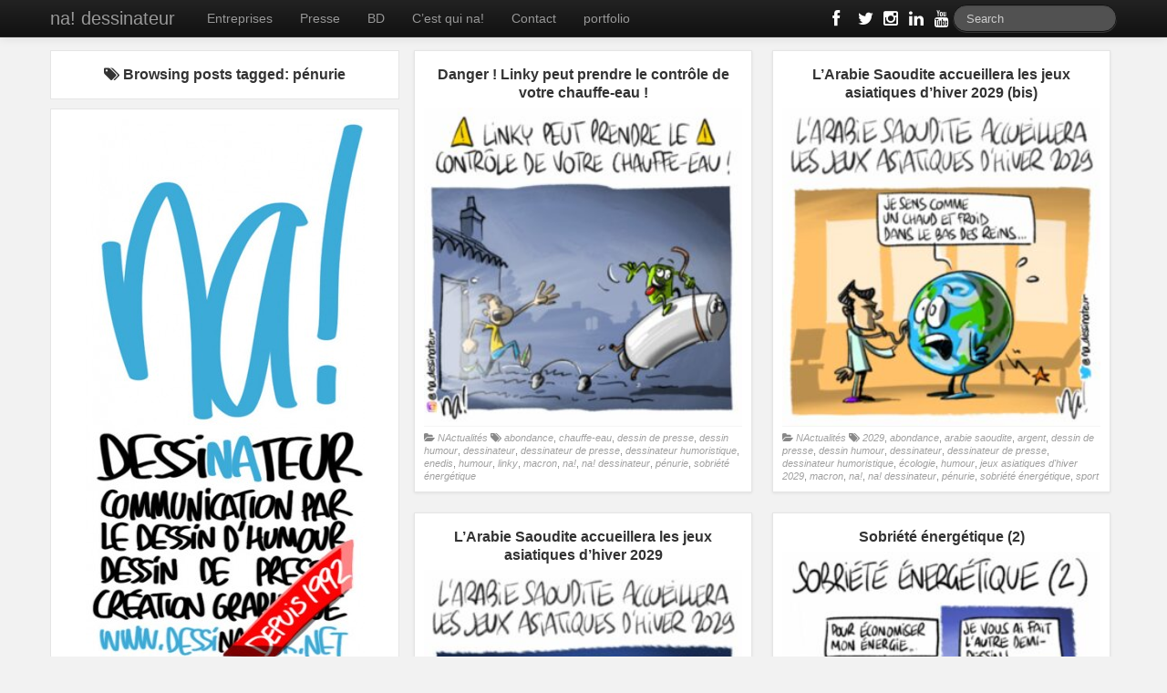

--- FILE ---
content_type: text/html; charset=UTF-8
request_url: https://www.dessinateur.biz/blog/tag/penurie/
body_size: 8114
content:
<!DOCTYPE html>

<!--[if IE 6]><html id="ie6" lang="fr-FR"><![endif]-->

<!--[if IE 7]><html id="ie7" lang="fr-FR"><![endif]-->

<!--[if IE 8]><html id="ie8" lang="fr-FR"><![endif]-->

<!--[if !(IE 6) | !(IE 7) | !(IE 8)  ]><!-->

<html lang="fr-FR">

<!--<![endif]-->

    <head>

	<meta charset="UTF-8" />

	<meta name="viewport" content="width=device-width, initial-scale=1.0">



	



	<link rel="profile" href="http://gmpg.org/xfn/11" />

	<link rel="shortcut icon" href="http://www.dessinateur.biz/blog/wp-content/uploads/2013/11/favicon.png" />

	
	<link rel="pingback" href="https://www.dessinateur.biz/blog/xmlrpc.php" />

	<meta name='robots' content='noindex, follow' />

	<!-- This site is optimized with the Yoast SEO plugin v19.3 - https://yoast.com/wordpress/plugins/seo/ -->
	<title>pénurie Archives - na! dessinateur</title>
	<meta name="description" content="na! dessinateur, communication par le dessin humoristique, dessin de presse, dessin en direct live pour vos séminaires ou conventions, création graphique" />
	<meta property="og:locale" content="fr_FR" />
	<meta property="og:type" content="article" />
	<meta property="og:title" content="pénurie Archives - na! dessinateur" />
	<meta property="og:description" content="na! dessinateur, communication par le dessin humoristique, dessin de presse, dessin en direct live pour vos séminaires ou conventions, création graphique" />
	<meta property="og:url" content="https://www.dessinateur.biz/blog/tag/penurie/" />
	<meta property="og:site_name" content="na! dessinateur" />
	<meta name="twitter:card" content="summary" />
	<meta name="twitter:site" content="@na_dessinateur" />
	<script type="application/ld+json" class="yoast-schema-graph">{"@context":"https://schema.org","@graph":[{"@type":"WebSite","@id":"https://www.dessinateur.biz/blog/#website","url":"https://www.dessinateur.biz/blog/","name":"na! dessinateur","description":"Dessinateur de presse, dessinateur humoristique, dessinateur en direct, communication par le dessin d&#039;humour","potentialAction":[{"@type":"SearchAction","target":{"@type":"EntryPoint","urlTemplate":"https://www.dessinateur.biz/blog/?s={search_term_string}"},"query-input":"required name=search_term_string"}],"inLanguage":"fr-FR"},{"@type":"CollectionPage","@id":"https://www.dessinateur.biz/blog/tag/penurie/","url":"https://www.dessinateur.biz/blog/tag/penurie/","name":"pénurie Archives - na! dessinateur","isPartOf":{"@id":"https://www.dessinateur.biz/blog/#website"},"description":"na! dessinateur, communication par le dessin humoristique, dessin de presse, dessin en direct live pour vos séminaires ou conventions, création graphique","breadcrumb":{"@id":"https://www.dessinateur.biz/blog/tag/penurie/#breadcrumb"},"inLanguage":"fr-FR","potentialAction":[{"@type":"ReadAction","target":["https://www.dessinateur.biz/blog/tag/penurie/"]}]},{"@type":"BreadcrumbList","@id":"https://www.dessinateur.biz/blog/tag/penurie/#breadcrumb","itemListElement":[{"@type":"ListItem","position":1,"name":"Accueil","item":"https://www.dessinateur.biz/blog/"},{"@type":"ListItem","position":2,"name":"pénurie"}]}]}</script>
	<!-- / Yoast SEO plugin. -->


<link rel='dns-prefetch' href='//cdn.jsdelivr.net' />
<link rel='dns-prefetch' href='//maxcdn.bootstrapcdn.com' />
<link rel='dns-prefetch' href='//s.w.org' />
<link rel="alternate" type="application/rss+xml" title="na! dessinateur &raquo; Flux" href="https://www.dessinateur.biz/blog/feed/" />
<link rel="alternate" type="application/rss+xml" title="na! dessinateur &raquo; Flux des commentaires" href="https://www.dessinateur.biz/blog/comments/feed/" />
<link rel="alternate" type="application/rss+xml" title="na! dessinateur &raquo; Flux de l’étiquette pénurie" href="https://www.dessinateur.biz/blog/tag/penurie/feed/" />
<script type="text/javascript">
window._wpemojiSettings = {"baseUrl":"https:\/\/s.w.org\/images\/core\/emoji\/14.0.0\/72x72\/","ext":".png","svgUrl":"https:\/\/s.w.org\/images\/core\/emoji\/14.0.0\/svg\/","svgExt":".svg","source":{"concatemoji":"https:\/\/www.dessinateur.biz\/blog\/wp-includes\/js\/wp-emoji-release.min.js?ver=6.0.11"}};
/*! This file is auto-generated */
!function(e,a,t){var n,r,o,i=a.createElement("canvas"),p=i.getContext&&i.getContext("2d");function s(e,t){var a=String.fromCharCode,e=(p.clearRect(0,0,i.width,i.height),p.fillText(a.apply(this,e),0,0),i.toDataURL());return p.clearRect(0,0,i.width,i.height),p.fillText(a.apply(this,t),0,0),e===i.toDataURL()}function c(e){var t=a.createElement("script");t.src=e,t.defer=t.type="text/javascript",a.getElementsByTagName("head")[0].appendChild(t)}for(o=Array("flag","emoji"),t.supports={everything:!0,everythingExceptFlag:!0},r=0;r<o.length;r++)t.supports[o[r]]=function(e){if(!p||!p.fillText)return!1;switch(p.textBaseline="top",p.font="600 32px Arial",e){case"flag":return s([127987,65039,8205,9895,65039],[127987,65039,8203,9895,65039])?!1:!s([55356,56826,55356,56819],[55356,56826,8203,55356,56819])&&!s([55356,57332,56128,56423,56128,56418,56128,56421,56128,56430,56128,56423,56128,56447],[55356,57332,8203,56128,56423,8203,56128,56418,8203,56128,56421,8203,56128,56430,8203,56128,56423,8203,56128,56447]);case"emoji":return!s([129777,127995,8205,129778,127999],[129777,127995,8203,129778,127999])}return!1}(o[r]),t.supports.everything=t.supports.everything&&t.supports[o[r]],"flag"!==o[r]&&(t.supports.everythingExceptFlag=t.supports.everythingExceptFlag&&t.supports[o[r]]);t.supports.everythingExceptFlag=t.supports.everythingExceptFlag&&!t.supports.flag,t.DOMReady=!1,t.readyCallback=function(){t.DOMReady=!0},t.supports.everything||(n=function(){t.readyCallback()},a.addEventListener?(a.addEventListener("DOMContentLoaded",n,!1),e.addEventListener("load",n,!1)):(e.attachEvent("onload",n),a.attachEvent("onreadystatechange",function(){"complete"===a.readyState&&t.readyCallback()})),(e=t.source||{}).concatemoji?c(e.concatemoji):e.wpemoji&&e.twemoji&&(c(e.twemoji),c(e.wpemoji)))}(window,document,window._wpemojiSettings);
</script>
<style type="text/css">
img.wp-smiley,
img.emoji {
	display: inline !important;
	border: none !important;
	box-shadow: none !important;
	height: 1em !important;
	width: 1em !important;
	margin: 0 0.07em !important;
	vertical-align: -0.1em !important;
	background: none !important;
	padding: 0 !important;
}
</style>
	<link rel='stylesheet' id='wp-block-library-css'  href='https://www.dessinateur.biz/blog/wp-includes/css/dist/block-library/style.min.css?ver=6.0.11' type='text/css' media='all' />
<style id='global-styles-inline-css' type='text/css'>
body{--wp--preset--color--black: #000000;--wp--preset--color--cyan-bluish-gray: #abb8c3;--wp--preset--color--white: #ffffff;--wp--preset--color--pale-pink: #f78da7;--wp--preset--color--vivid-red: #cf2e2e;--wp--preset--color--luminous-vivid-orange: #ff6900;--wp--preset--color--luminous-vivid-amber: #fcb900;--wp--preset--color--light-green-cyan: #7bdcb5;--wp--preset--color--vivid-green-cyan: #00d084;--wp--preset--color--pale-cyan-blue: #8ed1fc;--wp--preset--color--vivid-cyan-blue: #0693e3;--wp--preset--color--vivid-purple: #9b51e0;--wp--preset--gradient--vivid-cyan-blue-to-vivid-purple: linear-gradient(135deg,rgba(6,147,227,1) 0%,rgb(155,81,224) 100%);--wp--preset--gradient--light-green-cyan-to-vivid-green-cyan: linear-gradient(135deg,rgb(122,220,180) 0%,rgb(0,208,130) 100%);--wp--preset--gradient--luminous-vivid-amber-to-luminous-vivid-orange: linear-gradient(135deg,rgba(252,185,0,1) 0%,rgba(255,105,0,1) 100%);--wp--preset--gradient--luminous-vivid-orange-to-vivid-red: linear-gradient(135deg,rgba(255,105,0,1) 0%,rgb(207,46,46) 100%);--wp--preset--gradient--very-light-gray-to-cyan-bluish-gray: linear-gradient(135deg,rgb(238,238,238) 0%,rgb(169,184,195) 100%);--wp--preset--gradient--cool-to-warm-spectrum: linear-gradient(135deg,rgb(74,234,220) 0%,rgb(151,120,209) 20%,rgb(207,42,186) 40%,rgb(238,44,130) 60%,rgb(251,105,98) 80%,rgb(254,248,76) 100%);--wp--preset--gradient--blush-light-purple: linear-gradient(135deg,rgb(255,206,236) 0%,rgb(152,150,240) 100%);--wp--preset--gradient--blush-bordeaux: linear-gradient(135deg,rgb(254,205,165) 0%,rgb(254,45,45) 50%,rgb(107,0,62) 100%);--wp--preset--gradient--luminous-dusk: linear-gradient(135deg,rgb(255,203,112) 0%,rgb(199,81,192) 50%,rgb(65,88,208) 100%);--wp--preset--gradient--pale-ocean: linear-gradient(135deg,rgb(255,245,203) 0%,rgb(182,227,212) 50%,rgb(51,167,181) 100%);--wp--preset--gradient--electric-grass: linear-gradient(135deg,rgb(202,248,128) 0%,rgb(113,206,126) 100%);--wp--preset--gradient--midnight: linear-gradient(135deg,rgb(2,3,129) 0%,rgb(40,116,252) 100%);--wp--preset--duotone--dark-grayscale: url('#wp-duotone-dark-grayscale');--wp--preset--duotone--grayscale: url('#wp-duotone-grayscale');--wp--preset--duotone--purple-yellow: url('#wp-duotone-purple-yellow');--wp--preset--duotone--blue-red: url('#wp-duotone-blue-red');--wp--preset--duotone--midnight: url('#wp-duotone-midnight');--wp--preset--duotone--magenta-yellow: url('#wp-duotone-magenta-yellow');--wp--preset--duotone--purple-green: url('#wp-duotone-purple-green');--wp--preset--duotone--blue-orange: url('#wp-duotone-blue-orange');--wp--preset--font-size--small: 13px;--wp--preset--font-size--medium: 20px;--wp--preset--font-size--large: 36px;--wp--preset--font-size--x-large: 42px;}.has-black-color{color: var(--wp--preset--color--black) !important;}.has-cyan-bluish-gray-color{color: var(--wp--preset--color--cyan-bluish-gray) !important;}.has-white-color{color: var(--wp--preset--color--white) !important;}.has-pale-pink-color{color: var(--wp--preset--color--pale-pink) !important;}.has-vivid-red-color{color: var(--wp--preset--color--vivid-red) !important;}.has-luminous-vivid-orange-color{color: var(--wp--preset--color--luminous-vivid-orange) !important;}.has-luminous-vivid-amber-color{color: var(--wp--preset--color--luminous-vivid-amber) !important;}.has-light-green-cyan-color{color: var(--wp--preset--color--light-green-cyan) !important;}.has-vivid-green-cyan-color{color: var(--wp--preset--color--vivid-green-cyan) !important;}.has-pale-cyan-blue-color{color: var(--wp--preset--color--pale-cyan-blue) !important;}.has-vivid-cyan-blue-color{color: var(--wp--preset--color--vivid-cyan-blue) !important;}.has-vivid-purple-color{color: var(--wp--preset--color--vivid-purple) !important;}.has-black-background-color{background-color: var(--wp--preset--color--black) !important;}.has-cyan-bluish-gray-background-color{background-color: var(--wp--preset--color--cyan-bluish-gray) !important;}.has-white-background-color{background-color: var(--wp--preset--color--white) !important;}.has-pale-pink-background-color{background-color: var(--wp--preset--color--pale-pink) !important;}.has-vivid-red-background-color{background-color: var(--wp--preset--color--vivid-red) !important;}.has-luminous-vivid-orange-background-color{background-color: var(--wp--preset--color--luminous-vivid-orange) !important;}.has-luminous-vivid-amber-background-color{background-color: var(--wp--preset--color--luminous-vivid-amber) !important;}.has-light-green-cyan-background-color{background-color: var(--wp--preset--color--light-green-cyan) !important;}.has-vivid-green-cyan-background-color{background-color: var(--wp--preset--color--vivid-green-cyan) !important;}.has-pale-cyan-blue-background-color{background-color: var(--wp--preset--color--pale-cyan-blue) !important;}.has-vivid-cyan-blue-background-color{background-color: var(--wp--preset--color--vivid-cyan-blue) !important;}.has-vivid-purple-background-color{background-color: var(--wp--preset--color--vivid-purple) !important;}.has-black-border-color{border-color: var(--wp--preset--color--black) !important;}.has-cyan-bluish-gray-border-color{border-color: var(--wp--preset--color--cyan-bluish-gray) !important;}.has-white-border-color{border-color: var(--wp--preset--color--white) !important;}.has-pale-pink-border-color{border-color: var(--wp--preset--color--pale-pink) !important;}.has-vivid-red-border-color{border-color: var(--wp--preset--color--vivid-red) !important;}.has-luminous-vivid-orange-border-color{border-color: var(--wp--preset--color--luminous-vivid-orange) !important;}.has-luminous-vivid-amber-border-color{border-color: var(--wp--preset--color--luminous-vivid-amber) !important;}.has-light-green-cyan-border-color{border-color: var(--wp--preset--color--light-green-cyan) !important;}.has-vivid-green-cyan-border-color{border-color: var(--wp--preset--color--vivid-green-cyan) !important;}.has-pale-cyan-blue-border-color{border-color: var(--wp--preset--color--pale-cyan-blue) !important;}.has-vivid-cyan-blue-border-color{border-color: var(--wp--preset--color--vivid-cyan-blue) !important;}.has-vivid-purple-border-color{border-color: var(--wp--preset--color--vivid-purple) !important;}.has-vivid-cyan-blue-to-vivid-purple-gradient-background{background: var(--wp--preset--gradient--vivid-cyan-blue-to-vivid-purple) !important;}.has-light-green-cyan-to-vivid-green-cyan-gradient-background{background: var(--wp--preset--gradient--light-green-cyan-to-vivid-green-cyan) !important;}.has-luminous-vivid-amber-to-luminous-vivid-orange-gradient-background{background: var(--wp--preset--gradient--luminous-vivid-amber-to-luminous-vivid-orange) !important;}.has-luminous-vivid-orange-to-vivid-red-gradient-background{background: var(--wp--preset--gradient--luminous-vivid-orange-to-vivid-red) !important;}.has-very-light-gray-to-cyan-bluish-gray-gradient-background{background: var(--wp--preset--gradient--very-light-gray-to-cyan-bluish-gray) !important;}.has-cool-to-warm-spectrum-gradient-background{background: var(--wp--preset--gradient--cool-to-warm-spectrum) !important;}.has-blush-light-purple-gradient-background{background: var(--wp--preset--gradient--blush-light-purple) !important;}.has-blush-bordeaux-gradient-background{background: var(--wp--preset--gradient--blush-bordeaux) !important;}.has-luminous-dusk-gradient-background{background: var(--wp--preset--gradient--luminous-dusk) !important;}.has-pale-ocean-gradient-background{background: var(--wp--preset--gradient--pale-ocean) !important;}.has-electric-grass-gradient-background{background: var(--wp--preset--gradient--electric-grass) !important;}.has-midnight-gradient-background{background: var(--wp--preset--gradient--midnight) !important;}.has-small-font-size{font-size: var(--wp--preset--font-size--small) !important;}.has-medium-font-size{font-size: var(--wp--preset--font-size--medium) !important;}.has-large-font-size{font-size: var(--wp--preset--font-size--large) !important;}.has-x-large-font-size{font-size: var(--wp--preset--font-size--x-large) !important;}
</style>
<link rel='stylesheet' id='simple-share-buttons-adder-font-awesome-css'  href='//maxcdn.bootstrapcdn.com/font-awesome/4.3.0/css/font-awesome.min.css?ver=8.2.6' type='text/css' media='all' />
<link rel='stylesheet' id='bootstrap-css'  href='https://www.dessinateur.biz/blog/wp-content/themes/pr-news/css/bootstrap.css?ver=2.3.1' type='text/css' media='all' />
<link rel='stylesheet' id='fontawesome-css'  href='https://www.dessinateur.biz/blog/wp-content/themes/pr-news/css/font-awesome.min.css?ver=3.2.1' type='text/css' media='all' />
<link rel='stylesheet' id='gallery-css'  href='https://www.dessinateur.biz/blog/wp-content/themes/pr-news/css/bootstrap-image-gallery.min.css?ver=3.0.2' type='text/css' media='all' />
<link rel='stylesheet' id='custom-style-css'  href='https://www.dessinateur.biz/blog/wp-content/themes/pr-news/style.css?ver=6.0.11' type='text/css' media='all' />
<style id='custom-style-inline-css' type='text/css'>
.brand {font-family:Tahoma, Geneva, sans-serif; font-weight:Normal; font-size:16px;  color:#333333; }
h1, h2, h3, h4, h5, h6 {font-family:Arial, sans-serif; font-weight:Normal;  color:#333333; }
body, p {font-family:Tahoma, Geneva, sans-serif; font-weight:Normal; font-size:14px;  color:#333333; }
.posttitle {font-family:Arial, sans-serif; font-weight:Normal; font-size:16px;  color:#333333; }
.widget-title {font-family:Arial, sans-serif; font-weight:Normal; font-size:16px;  color:#333333; }

</style>
<script type='text/javascript' src='https://www.dessinateur.biz/blog/wp-includes/js/jquery/jquery.min.js?ver=3.6.0' id='jquery-core-js'></script>
<script type='text/javascript' src='https://www.dessinateur.biz/blog/wp-includes/js/jquery/jquery-migrate.min.js?ver=3.3.2' id='jquery-migrate-js'></script>
<script type='text/javascript' src='https://www.dessinateur.biz/blog/wp-content/themes/pr-news/js/jquery.masonry.min.js' id='prnews_masonry-js'></script>
<script type='text/javascript' src='https://www.dessinateur.biz/blog/wp-content/themes/pr-news/js/jquery.infinitescroll.js' id='prnews_infinitescroll-js'></script>
<link rel="https://api.w.org/" href="https://www.dessinateur.biz/blog/wp-json/" /><link rel="alternate" type="application/json" href="https://www.dessinateur.biz/blog/wp-json/wp/v2/tags/1306" /><link rel="EditURI" type="application/rsd+xml" title="RSD" href="https://www.dessinateur.biz/blog/xmlrpc.php?rsd" />
<link rel="wlwmanifest" type="application/wlwmanifest+xml" href="https://www.dessinateur.biz/blog/wp-includes/wlwmanifest.xml" /> 
<meta name="generator" content="WordPress 6.0.11" />

</head>

<body class="archive tag tag-penurie tag-1306">



 	<div id="topmenu" class="navbar navbar-inverse navbar-fixed-top">

		<div class="navbar-inner">

			<div class="container">

				<a class="btn btn-navbar" data-toggle="collapse" data-target=".nav-collapse">

					<i class="icon-bar"></i>

					<i class="icon-bar"></i>

					<i class="icon-bar"></i>

				</a>

 			<a class="brand" href="https://www.dessinateur.biz/blog/">

				na! dessinateur
				</a>

	 				<div id="nav-main" class="nav-collapse collapse">

					<ul id="menu-menu-pr" class="nav"><li id="menu-item-15855" class="menu-item menu-item-type-taxonomy menu-item-object-category menu-item-15855"><a href="https://www.dessinateur.biz/blog/category/entreprises-2/">Entreprises</a></li>
<li id="menu-item-15856" class="menu-item menu-item-type-taxonomy menu-item-object-category menu-item-15856"><a href="https://www.dessinateur.biz/blog/category/0presse-2/references-presse/">Presse</a></li>
<li id="menu-item-15809" class="menu-item menu-item-type-taxonomy menu-item-object-category menu-item-15809"><a href="https://www.dessinateur.biz/blog/category/na-en-vrac/section-bd/">BD</a></li>
<li id="menu-item-9302" class="menu-item menu-item-type-post_type menu-item-object-page menu-item-9302"><a href="https://www.dessinateur.biz/blog/cest-qui-na/">C&rsquo;est qui na!</a></li>
<li id="menu-item-9301" class="menu-item menu-item-type-post_type menu-item-object-page menu-item-9301"><a href="https://www.dessinateur.biz/blog/contact/">Contact</a></li>
<li id="menu-item-19381" class="menu-item menu-item-type-post_type menu-item-object-page menu-item-19381"><a href="https://www.dessinateur.biz/blog/portfolio/">portfolio</a></li>
</ul>


						

					<form class="navbar-search pull-right" method="get" id="searchform" action="https://www.dessinateur.biz/blog/">

						<input type="text" class="input-medium search-query" placeholder="Search" name="s" id="s" value="">

					</form>  


					<a href="https://www.youtube.com/channel/UCx_BqzvxmIw0sP22GlYaDJA" title="Suivez na! sur Youtube" target="_blank" class="social pull-right"><i class="icon-youtube icon-large"></i> </a>

	
					<a href="https://www.linkedin.com/in/na-dessinateur" title="Suivez na! sur Linkedin" target="_blank" class="social pull-right"><i class="icon-linkedin icon-large"></i></a>	

						
					<a href="https://www.instagram.com/na_dessinateur/" title="Suivez na! sur instagram" target="_blank" class="social pull-right"><i class="icon-instagram icon-large"></i></a>	

						
					<a href="https://twitter.com/na_dessinateur" title="Suivez na! sur Twitter" target="_blank" class="social pull-right"><i class="icon-twitter icon-large"></i></a>

					
					<a href="https://www.facebook.com/na-dessinateur-110880605617002/" title="Suivez na! sur Facebook" target="_blank" class="social pull-right"><i class="icon-facebook icon-large"></i></a>

					
				</div>

			</div>

		</div>

	</div>

<div id="leader-wrapper" class="container"> 

	<div class="row-fluid">					

					

	</div>

</div>


<div class="container-fluid  container"> 

	<div id="mcontainer">

		
	<div id="home-sidebar" class="sidebar boxy">

				<div id="sidebar-home" class="sidebar">

	<!-- breadcrumb -->

 
         <div class="widget">      <div class="posttitle">

  <i class="icon-tags"></i>    Browsing posts tagged: pénurie
           </div>     </div>

             

<!-- // posttitle -->



<div id="block-5" class="widget widget_block widget_media_image">
<div class="wp-block-image"><figure class="aligncenter size-large"><a href="http://www.dessinateur.biz/blog/"><img loading="lazy" width="306" height="600" src="http://www.dessinateur.biz/blog/wp-content/uploads/2016/01/logo-na-blog-2014b1-306x600.jpg" alt="" class="wp-image-12290" srcset="https://www.dessinateur.biz/blog/wp-content/uploads/2016/01/logo-na-blog-2014b1-306x600.jpg 306w, https://www.dessinateur.biz/blog/wp-content/uploads/2016/01/logo-na-blog-2014b1-153x300.jpg 153w, https://www.dessinateur.biz/blog/wp-content/uploads/2016/01/logo-na-blog-2014b1.jpg 349w" sizes="(max-width: 306px) 100vw, 306px" /></a></figure></div>
</div>
</div>
				</div>


<div class="boxy">

		<div id="post-18976" class="thumb post-18976 post type-post status-publish format-standard has-post-thumbnail hentry category-nactualites tag-abondance tag-chauffe-eau tag-dessin-de-presse tag-dessin-humour tag-dessinateur tag-dessinateur-de-presse tag-dessinateur-humoristique tag-enedis tag-humour tag-linky tag-macron tag-na tag-na-dessinateur tag-penurie tag-sobriete-energetique">

		<a href="https://www.dessinateur.biz/blog/2022/10/06/3170/">

		<div class="posttitle">Danger ! Linky peut prendre le contrôle de votre chauffe-eau !</div></a>

<a href="https://www.dessinateur.biz/blog/2022/10/06/3170/"><img src="https://www.dessinateur.biz/blog/wp-content/uploads/2022/10/jeudessin_3170_linky_chauffe-eau_HD-scaled-e1665041083221-300x300.jpg" alt="Danger ! Linky peut prendre le contrôle de votre chauffe-eau !" /></a>
			<div class="category-tag">

<i class="icon-folder-open"></i> <a href="https://www.dessinateur.biz/blog/category/0presse-2/nactualites/" rel="tag">NActualités</a>   <i class="icon-tags"></i> <a href="https://www.dessinateur.biz/blog/tag/abondance/" rel="tag">abondance</a>, <a href="https://www.dessinateur.biz/blog/tag/chauffe-eau/" rel="tag">chauffe-eau</a>, <a href="https://www.dessinateur.biz/blog/tag/dessin-de-presse/" rel="tag">dessin de presse</a>, <a href="https://www.dessinateur.biz/blog/tag/dessin-humour/" rel="tag">dessin humour</a>, <a href="https://www.dessinateur.biz/blog/tag/dessinateur/" rel="tag">dessinateur</a>, <a href="https://www.dessinateur.biz/blog/tag/dessinateur-de-presse/" rel="tag">dessinateur de presse</a>, <a href="https://www.dessinateur.biz/blog/tag/dessinateur-humoristique/" rel="tag">dessinateur humoristique</a>, <a href="https://www.dessinateur.biz/blog/tag/enedis/" rel="tag">enedis</a>, <a href="https://www.dessinateur.biz/blog/tag/humour/" rel="tag">humour</a>, <a href="https://www.dessinateur.biz/blog/tag/linky/" rel="tag">linky</a>, <a href="https://www.dessinateur.biz/blog/tag/macron/" rel="tag">macron</a>, <a href="https://www.dessinateur.biz/blog/tag/na/" rel="tag">na!</a>, <a href="https://www.dessinateur.biz/blog/tag/na-dessinateur/" rel="tag">na! dessinateur</a>, <a href="https://www.dessinateur.biz/blog/tag/penurie/" rel="tag">pénurie</a>, <a href="https://www.dessinateur.biz/blog/tag/sobriete-energetique/" rel="tag">sobriété énergétique</a>
	        </div>

		</div>

	</div>

		
<div class="boxy">

		<div id="post-18972" class="thumb post-18972 post type-post status-publish format-standard has-post-thumbnail hentry category-nactualites tag-7952 tag-abondance tag-arabie-saoudite tag-argent tag-dessin-de-presse tag-dessin-humour tag-dessinateur tag-dessinateur-de-presse tag-dessinateur-humoristique tag-ecologie tag-humour tag-jeux-asiatiques-dhiver-2029 tag-macron tag-na tag-na-dessinateur tag-penurie tag-sobriete-energetique tag-sport">

		<a href="https://www.dessinateur.biz/blog/2022/10/05/3169b/">

		<div class="posttitle">L&rsquo;Arabie Saoudite accueillera les jeux asiatiques d&rsquo;hiver 2029 (bis)</div></a>

<a href="https://www.dessinateur.biz/blog/2022/10/05/3169b/"><img src="https://www.dessinateur.biz/blog/wp-content/uploads/2022/10/mercredessin_3169b_arabie_saoudite_jeux_hiver_HD-scaled-e1664979802952-300x300.jpg" alt="L&rsquo;Arabie Saoudite accueillera les jeux asiatiques d&rsquo;hiver 2029 (bis)" /></a>
			<div class="category-tag">

<i class="icon-folder-open"></i> <a href="https://www.dessinateur.biz/blog/category/0presse-2/nactualites/" rel="tag">NActualités</a>   <i class="icon-tags"></i> <a href="https://www.dessinateur.biz/blog/tag/2029/" rel="tag">2029</a>, <a href="https://www.dessinateur.biz/blog/tag/abondance/" rel="tag">abondance</a>, <a href="https://www.dessinateur.biz/blog/tag/arabie-saoudite/" rel="tag">arabie saoudite</a>, <a href="https://www.dessinateur.biz/blog/tag/argent/" rel="tag">argent</a>, <a href="https://www.dessinateur.biz/blog/tag/dessin-de-presse/" rel="tag">dessin de presse</a>, <a href="https://www.dessinateur.biz/blog/tag/dessin-humour/" rel="tag">dessin humour</a>, <a href="https://www.dessinateur.biz/blog/tag/dessinateur/" rel="tag">dessinateur</a>, <a href="https://www.dessinateur.biz/blog/tag/dessinateur-de-presse/" rel="tag">dessinateur de presse</a>, <a href="https://www.dessinateur.biz/blog/tag/dessinateur-humoristique/" rel="tag">dessinateur humoristique</a>, <a href="https://www.dessinateur.biz/blog/tag/ecologie/" rel="tag">écologie</a>, <a href="https://www.dessinateur.biz/blog/tag/humour/" rel="tag">humour</a>, <a href="https://www.dessinateur.biz/blog/tag/jeux-asiatiques-dhiver-2029/" rel="tag">jeux asiatiques d'hiver 2029</a>, <a href="https://www.dessinateur.biz/blog/tag/macron/" rel="tag">macron</a>, <a href="https://www.dessinateur.biz/blog/tag/na/" rel="tag">na!</a>, <a href="https://www.dessinateur.biz/blog/tag/na-dessinateur/" rel="tag">na! dessinateur</a>, <a href="https://www.dessinateur.biz/blog/tag/penurie/" rel="tag">pénurie</a>, <a href="https://www.dessinateur.biz/blog/tag/sobriete-energetique/" rel="tag">sobriété énergétique</a>, <a href="https://www.dessinateur.biz/blog/tag/sport/" rel="tag">sport</a>
	        </div>

		</div>

	</div>

		
<div class="boxy">

		<div id="post-18964" class="thumb post-18964 post type-post status-publish format-standard has-post-thumbnail hentry category-nactualites tag-7952 tag-abondance tag-arabie-saoudite tag-argent tag-dessin-de-presse tag-dessin-humour tag-dessinateur tag-dessinateur-de-presse tag-dessinateur-humoristique tag-ecologie tag-humour tag-jeux-asiatiques-dhiver-2029 tag-macron tag-na tag-na-dessinateur tag-penurie tag-sobriete-energetique tag-sport">

		<a href="https://www.dessinateur.biz/blog/2022/10/05/3169/">

		<div class="posttitle">L&rsquo;Arabie Saoudite accueillera les jeux asiatiques d&rsquo;hiver 2029</div></a>

<a href="https://www.dessinateur.biz/blog/2022/10/05/3169/"><img src="https://www.dessinateur.biz/blog/wp-content/uploads/2022/10/mercredessin_3169_arabie_saoudite_jeux_hiver_HD-scaled-e1664956845263-300x300.jpg" alt="L&rsquo;Arabie Saoudite accueillera les jeux asiatiques d&rsquo;hiver 2029" /></a>
			<div class="category-tag">

<i class="icon-folder-open"></i> <a href="https://www.dessinateur.biz/blog/category/0presse-2/nactualites/" rel="tag">NActualités</a>   <i class="icon-tags"></i> <a href="https://www.dessinateur.biz/blog/tag/2029/" rel="tag">2029</a>, <a href="https://www.dessinateur.biz/blog/tag/abondance/" rel="tag">abondance</a>, <a href="https://www.dessinateur.biz/blog/tag/arabie-saoudite/" rel="tag">arabie saoudite</a>, <a href="https://www.dessinateur.biz/blog/tag/argent/" rel="tag">argent</a>, <a href="https://www.dessinateur.biz/blog/tag/dessin-de-presse/" rel="tag">dessin de presse</a>, <a href="https://www.dessinateur.biz/blog/tag/dessin-humour/" rel="tag">dessin humour</a>, <a href="https://www.dessinateur.biz/blog/tag/dessinateur/" rel="tag">dessinateur</a>, <a href="https://www.dessinateur.biz/blog/tag/dessinateur-de-presse/" rel="tag">dessinateur de presse</a>, <a href="https://www.dessinateur.biz/blog/tag/dessinateur-humoristique/" rel="tag">dessinateur humoristique</a>, <a href="https://www.dessinateur.biz/blog/tag/ecologie/" rel="tag">écologie</a>, <a href="https://www.dessinateur.biz/blog/tag/humour/" rel="tag">humour</a>, <a href="https://www.dessinateur.biz/blog/tag/jeux-asiatiques-dhiver-2029/" rel="tag">jeux asiatiques d'hiver 2029</a>, <a href="https://www.dessinateur.biz/blog/tag/macron/" rel="tag">macron</a>, <a href="https://www.dessinateur.biz/blog/tag/na/" rel="tag">na!</a>, <a href="https://www.dessinateur.biz/blog/tag/na-dessinateur/" rel="tag">na! dessinateur</a>, <a href="https://www.dessinateur.biz/blog/tag/penurie/" rel="tag">pénurie</a>, <a href="https://www.dessinateur.biz/blog/tag/sobriete-energetique/" rel="tag">sobriété énergétique</a>, <a href="https://www.dessinateur.biz/blog/tag/sport/" rel="tag">sport</a>
	        </div>

		</div>

	</div>

		
<div class="boxy">

		<div id="post-18960" class="thumb post-18960 post type-post status-publish format-standard has-post-thumbnail hentry category-nactualites tag-abondance tag-dessin-de-presse tag-dessin-humour tag-dessinateur tag-dessinateur-de-presse tag-dessinateur-humoristique tag-humour tag-macron tag-na tag-na-dessinateur tag-penurie tag-sobriete-energetique">

		<a href="https://www.dessinateur.biz/blog/2022/10/04/3168/">

		<div class="posttitle">Sobriété énergétique (2)</div></a>

<a href="https://www.dessinateur.biz/blog/2022/10/04/3168/"><img src="https://www.dessinateur.biz/blog/wp-content/uploads/2022/10/mardessin_3168_sobriete_energetique_HD-scaled-e1664870141158-300x300.jpg" alt="Sobriété énergétique (2)" /></a>
			<div class="category-tag">

<i class="icon-folder-open"></i> <a href="https://www.dessinateur.biz/blog/category/0presse-2/nactualites/" rel="tag">NActualités</a>   <i class="icon-tags"></i> <a href="https://www.dessinateur.biz/blog/tag/abondance/" rel="tag">abondance</a>, <a href="https://www.dessinateur.biz/blog/tag/dessin-de-presse/" rel="tag">dessin de presse</a>, <a href="https://www.dessinateur.biz/blog/tag/dessin-humour/" rel="tag">dessin humour</a>, <a href="https://www.dessinateur.biz/blog/tag/dessinateur/" rel="tag">dessinateur</a>, <a href="https://www.dessinateur.biz/blog/tag/dessinateur-de-presse/" rel="tag">dessinateur de presse</a>, <a href="https://www.dessinateur.biz/blog/tag/dessinateur-humoristique/" rel="tag">dessinateur humoristique</a>, <a href="https://www.dessinateur.biz/blog/tag/humour/" rel="tag">humour</a>, <a href="https://www.dessinateur.biz/blog/tag/macron/" rel="tag">macron</a>, <a href="https://www.dessinateur.biz/blog/tag/na/" rel="tag">na!</a>, <a href="https://www.dessinateur.biz/blog/tag/na-dessinateur/" rel="tag">na! dessinateur</a>, <a href="https://www.dessinateur.biz/blog/tag/penurie/" rel="tag">pénurie</a>, <a href="https://www.dessinateur.biz/blog/tag/sobriete-energetique/" rel="tag">sobriété énergétique</a>
	        </div>

		</div>

	</div>

		
<div class="boxy">

		<div id="post-18953" class="thumb post-18953 post type-post status-publish format-standard has-post-thumbnail hentry category-nactualites tag-abondance tag-dessin-de-presse tag-dessin-humour tag-dessinateur tag-dessinateur-de-presse tag-dessinateur-humoristique tag-humour tag-macron tag-na tag-na-dessinateur tag-penurie tag-sobriete-energetique">

		<a href="https://www.dessinateur.biz/blog/2022/10/03/3167/">

		<div class="posttitle">sobriété énergétique</div></a>

<a href="https://www.dessinateur.biz/blog/2022/10/03/3167/"><img src="https://www.dessinateur.biz/blog/wp-content/uploads/2022/10/lundessin_3167_sobriete_energetique_HD2-scaled-e1664784119920-300x300.jpg" alt="sobriété énergétique" /></a>
			<div class="category-tag">

<i class="icon-folder-open"></i> <a href="https://www.dessinateur.biz/blog/category/0presse-2/nactualites/" rel="tag">NActualités</a>   <i class="icon-tags"></i> <a href="https://www.dessinateur.biz/blog/tag/abondance/" rel="tag">abondance</a>, <a href="https://www.dessinateur.biz/blog/tag/dessin-de-presse/" rel="tag">dessin de presse</a>, <a href="https://www.dessinateur.biz/blog/tag/dessin-humour/" rel="tag">dessin humour</a>, <a href="https://www.dessinateur.biz/blog/tag/dessinateur/" rel="tag">dessinateur</a>, <a href="https://www.dessinateur.biz/blog/tag/dessinateur-de-presse/" rel="tag">dessinateur de presse</a>, <a href="https://www.dessinateur.biz/blog/tag/dessinateur-humoristique/" rel="tag">dessinateur humoristique</a>, <a href="https://www.dessinateur.biz/blog/tag/humour/" rel="tag">humour</a>, <a href="https://www.dessinateur.biz/blog/tag/macron/" rel="tag">macron</a>, <a href="https://www.dessinateur.biz/blog/tag/na/" rel="tag">na!</a>, <a href="https://www.dessinateur.biz/blog/tag/na-dessinateur/" rel="tag">na! dessinateur</a>, <a href="https://www.dessinateur.biz/blog/tag/penurie/" rel="tag">pénurie</a>, <a href="https://www.dessinateur.biz/blog/tag/sobriete-energetique/" rel="tag">sobriété énergétique</a>
	        </div>

		</div>

	</div>

		
<div class="boxy">

		<div id="post-18899" class="thumb post-18899 post type-post status-publish format-standard has-post-thumbnail hentry category-nactualites tag-consommation tag-courant tag-dessin-de-presse tag-dessin-humour tag-dessinateur tag-dessinateur-de-presse tag-dessinateur-humoristique tag-douche-froide tag-electricite tag-essence tag-flambee-des-prix tag-foyer tag-gaz tag-humour tag-inflation tag-na tag-na-dessinateur tag-penurie tag-prix tag-ristourne tag-sobriete-energetique">

		<a href="https://www.dessinateur.biz/blog/2022/09/15/3159/">

		<div class="posttitle">Des douches froides pour réduire sa consommation énergétique</div></a>

<a href="https://www.dessinateur.biz/blog/2022/09/15/3159/"><img src="https://www.dessinateur.biz/blog/wp-content/uploads/2022/09/jeudessin_3159_douche_froide_energetique_HD-scaled-e1663228075349-300x300.jpg" alt="Des douches froides pour réduire sa consommation énergétique" /></a>
			<div class="category-tag">

<i class="icon-folder-open"></i> <a href="https://www.dessinateur.biz/blog/category/0presse-2/nactualites/" rel="tag">NActualités</a>   <i class="icon-tags"></i> <a href="https://www.dessinateur.biz/blog/tag/consommation/" rel="tag">consommation</a>, <a href="https://www.dessinateur.biz/blog/tag/courant/" rel="tag">courant</a>, <a href="https://www.dessinateur.biz/blog/tag/dessin-de-presse/" rel="tag">dessin de presse</a>, <a href="https://www.dessinateur.biz/blog/tag/dessin-humour/" rel="tag">dessin humour</a>, <a href="https://www.dessinateur.biz/blog/tag/dessinateur/" rel="tag">dessinateur</a>, <a href="https://www.dessinateur.biz/blog/tag/dessinateur-de-presse/" rel="tag">dessinateur de presse</a>, <a href="https://www.dessinateur.biz/blog/tag/dessinateur-humoristique/" rel="tag">dessinateur humoristique</a>, <a href="https://www.dessinateur.biz/blog/tag/douche-froide/" rel="tag">douche froide</a>, <a href="https://www.dessinateur.biz/blog/tag/electricite/" rel="tag">électricité</a>, <a href="https://www.dessinateur.biz/blog/tag/essence/" rel="tag">essence</a>, <a href="https://www.dessinateur.biz/blog/tag/flambee-des-prix/" rel="tag">flambée des prix</a>, <a href="https://www.dessinateur.biz/blog/tag/foyer/" rel="tag">foyer</a>, <a href="https://www.dessinateur.biz/blog/tag/gaz/" rel="tag">gaz</a>, <a href="https://www.dessinateur.biz/blog/tag/humour/" rel="tag">humour</a>, <a href="https://www.dessinateur.biz/blog/tag/inflation/" rel="tag">inflation</a>, <a href="https://www.dessinateur.biz/blog/tag/na/" rel="tag">na!</a>, <a href="https://www.dessinateur.biz/blog/tag/na-dessinateur/" rel="tag">na! dessinateur</a>, <a href="https://www.dessinateur.biz/blog/tag/penurie/" rel="tag">pénurie</a>, <a href="https://www.dessinateur.biz/blog/tag/prix/" rel="tag">prix</a>, <a href="https://www.dessinateur.biz/blog/tag/ristourne/" rel="tag">ristourne</a>, <a href="https://www.dessinateur.biz/blog/tag/sobriete-energetique/" rel="tag">sobriété énergétique</a>
	        </div>

		</div>

	</div>

		
<div class="boxy">

		<div id="post-18883" class="thumb post-18883 post type-post status-publish format-standard has-post-thumbnail hentry category-nactualites tag-argent tag-dessin-de-presse tag-dessin-humour tag-dessinateur tag-dessinateur-de-presse tag-dessinateur-humoristique tag-electricite tag-flambee-des-prix tag-habillement tag-humour tag-inflation tag-na tag-na-dessinateur tag-penurie tag-piscine tag-piscine-publique tag-rentree-scolaire tag-textile">

		<a href="https://www.dessinateur.biz/blog/2022/09/08/3155/">

		<div class="posttitle">Inflation dans le textile, comment habiller les enfants ?</div></a>

<a href="https://www.dessinateur.biz/blog/2022/09/08/3155/"><img src="https://www.dessinateur.biz/blog/wp-content/uploads/2022/09/jeudessin_3155_inflation_textile_HD-scaled-e1662624292913-300x300.jpg" alt="Inflation dans le textile, comment habiller les enfants ?" /></a>
			<div class="category-tag">

<i class="icon-folder-open"></i> <a href="https://www.dessinateur.biz/blog/category/0presse-2/nactualites/" rel="tag">NActualités</a>   <i class="icon-tags"></i> <a href="https://www.dessinateur.biz/blog/tag/argent/" rel="tag">argent</a>, <a href="https://www.dessinateur.biz/blog/tag/dessin-de-presse/" rel="tag">dessin de presse</a>, <a href="https://www.dessinateur.biz/blog/tag/dessin-humour/" rel="tag">dessin humour</a>, <a href="https://www.dessinateur.biz/blog/tag/dessinateur/" rel="tag">dessinateur</a>, <a href="https://www.dessinateur.biz/blog/tag/dessinateur-de-presse/" rel="tag">dessinateur de presse</a>, <a href="https://www.dessinateur.biz/blog/tag/dessinateur-humoristique/" rel="tag">dessinateur humoristique</a>, <a href="https://www.dessinateur.biz/blog/tag/electricite/" rel="tag">électricité</a>, <a href="https://www.dessinateur.biz/blog/tag/flambee-des-prix/" rel="tag">flambée des prix</a>, <a href="https://www.dessinateur.biz/blog/tag/habillement/" rel="tag">habillement</a>, <a href="https://www.dessinateur.biz/blog/tag/humour/" rel="tag">humour</a>, <a href="https://www.dessinateur.biz/blog/tag/inflation/" rel="tag">inflation</a>, <a href="https://www.dessinateur.biz/blog/tag/na/" rel="tag">na!</a>, <a href="https://www.dessinateur.biz/blog/tag/na-dessinateur/" rel="tag">na! dessinateur</a>, <a href="https://www.dessinateur.biz/blog/tag/penurie/" rel="tag">pénurie</a>, <a href="https://www.dessinateur.biz/blog/tag/piscine/" rel="tag">piscine</a>, <a href="https://www.dessinateur.biz/blog/tag/piscine-publique/" rel="tag">piscine publique</a>, <a href="https://www.dessinateur.biz/blog/tag/rentree-scolaire/" rel="tag">rentrée scolaire</a>, <a href="https://www.dessinateur.biz/blog/tag/textile/" rel="tag">textile</a>
	        </div>

		</div>

	</div>

		
<div class="boxy">

		<div id="post-18880" class="thumb post-18880 post type-post status-publish format-standard has-post-thumbnail hentry category-nactualites tag-argent tag-dessin-de-presse tag-dessin-humour tag-dessinateur tag-dessinateur-de-presse tag-dessinateur-humoristique tag-electricite tag-flambee-des-prix tag-humour tag-meteo tag-musique tag-na tag-na-dessinateur tag-penurie tag-piscine tag-piscine-publique tag-politique tag-ukraine">

		<a href="https://www.dessinateur.biz/blog/2022/09/06/3154/">

		<div class="posttitle">30 piscines publiques ferment à cause de la flambée des prix de l&rsquo;énergie</div></a>

<a href="https://www.dessinateur.biz/blog/2022/09/06/3154/"><img src="https://www.dessinateur.biz/blog/wp-content/uploads/2022/09/mardessin_3154_30_piscines_fermees_HD-scaled-e1662450977982-300x300.jpg" alt="30 piscines publiques ferment à cause de la flambée des prix de l&rsquo;énergie" /></a>
			<div class="category-tag">

<i class="icon-folder-open"></i> <a href="https://www.dessinateur.biz/blog/category/0presse-2/nactualites/" rel="tag">NActualités</a>   <i class="icon-tags"></i> <a href="https://www.dessinateur.biz/blog/tag/argent/" rel="tag">argent</a>, <a href="https://www.dessinateur.biz/blog/tag/dessin-de-presse/" rel="tag">dessin de presse</a>, <a href="https://www.dessinateur.biz/blog/tag/dessin-humour/" rel="tag">dessin humour</a>, <a href="https://www.dessinateur.biz/blog/tag/dessinateur/" rel="tag">dessinateur</a>, <a href="https://www.dessinateur.biz/blog/tag/dessinateur-de-presse/" rel="tag">dessinateur de presse</a>, <a href="https://www.dessinateur.biz/blog/tag/dessinateur-humoristique/" rel="tag">dessinateur humoristique</a>, <a href="https://www.dessinateur.biz/blog/tag/electricite/" rel="tag">électricité</a>, <a href="https://www.dessinateur.biz/blog/tag/flambee-des-prix/" rel="tag">flambée des prix</a>, <a href="https://www.dessinateur.biz/blog/tag/humour/" rel="tag">humour</a>, <a href="https://www.dessinateur.biz/blog/tag/meteo/" rel="tag">météo</a>, <a href="https://www.dessinateur.biz/blog/tag/musique/" rel="tag">musique</a>, <a href="https://www.dessinateur.biz/blog/tag/na/" rel="tag">na!</a>, <a href="https://www.dessinateur.biz/blog/tag/na-dessinateur/" rel="tag">na! dessinateur</a>, <a href="https://www.dessinateur.biz/blog/tag/penurie/" rel="tag">pénurie</a>, <a href="https://www.dessinateur.biz/blog/tag/piscine/" rel="tag">piscine</a>, <a href="https://www.dessinateur.biz/blog/tag/piscine-publique/" rel="tag">piscine publique</a>, <a href="https://www.dessinateur.biz/blog/tag/politique/" rel="tag">politique</a>, <a href="https://www.dessinateur.biz/blog/tag/ukraine/" rel="tag">ukraine</a>
	        </div>

		</div>

	</div>

		
	</div>

	<div id="navigation">

		<ul class="pager">

			<li id="navigation-next"><a href="https://www.dessinateur.biz/blog/tag/penurie/page/2/" >&laquo; Previous</a></li>

			<li id="navigation-previous"></li>

		</ul>

	</div>

<div id="footernav">

<div class="menu-menu-pr-container"><ul id="menu-menu-pr-1" class="nav"><li class="menu-item menu-item-type-taxonomy menu-item-object-category menu-item-15855"><a href="https://www.dessinateur.biz/blog/category/entreprises-2/">Entreprises</a></li>
<li class="menu-item menu-item-type-taxonomy menu-item-object-category menu-item-15856"><a href="https://www.dessinateur.biz/blog/category/0presse-2/references-presse/">Presse</a></li>
<li class="menu-item menu-item-type-taxonomy menu-item-object-category menu-item-15809"><a href="https://www.dessinateur.biz/blog/category/na-en-vrac/section-bd/">BD</a></li>
<li class="menu-item menu-item-type-post_type menu-item-object-page menu-item-9302"><a href="https://www.dessinateur.biz/blog/cest-qui-na/">C&rsquo;est qui na!</a></li>
<li class="menu-item menu-item-type-post_type menu-item-object-page menu-item-9301"><a href="https://www.dessinateur.biz/blog/contact/">Contact</a></li>
<li class="menu-item menu-item-type-post_type menu-item-object-page menu-item-19381"><a href="https://www.dessinateur.biz/blog/portfolio/">portfolio</a></li>
</ul></div>
</div>

  <div id="scroll-top"><a href="#"><i class="icon-chevron-up icon-2x"></i></a></div>

</div>

<div id="footer" class="container">

	<div class="text-align-center">

Copyright &copy; 2026 <a href="https://www.dessinateur.biz/blog">na! dessinateur</a>, powered by Wordpress      &nbsp;  <a href="http://www.premiumresponsive.com" title="Theme by A.Kilius">PR News</a> 

   </div> 

</div>


	<script>		

		(function($){

			//set body width for IE8

			if (/MSIE (\d+\.\d+);/.test(navigator.userAgent)) {

				var ieversion=new Number(RegExp.$1)

				if (ieversion==8) {

					$('body').css('max-width', $(window).width());

				}

			}

			  init_masonry();

         })(jQuery);





		 function init_masonry(){

    var $container = jQuery('#mcontainer');

    var gutter = 10;

    var min_width = 300;

    $container.imagesLoaded( function(){

        $container.masonry({

            itemSelector : '.boxy',

            gutterWidth: gutter,

            isAnimated: true,

              columnWidth: function( containerWidth ) {

                var num_of_boxes = (containerWidth/min_width | 0);



                var box_width = (((containerWidth - (num_of_boxes-1)*gutter)/num_of_boxes) | 0) ;



                if (containerWidth < min_width) {

                    box_width = containerWidth;

                }



                jQuery('.boxy').width(box_width);



                return box_width;

              }

        });

    });

}



		jQuery(document).ready(function($){

			var $mcontainer = $('#mcontainer');

			

			$mcontainer.infinitescroll({

				navSelector : '#navigation',

				nextSelector : '#navigation #navigation-next a',

				itemSelector : '.boxy',

				loading: {

					msgText: 'Loading',

					finishedMsg: 'All items loaded',

					img: 'https://www.dessinateur.biz/blog/wp-content/themes/pr-news/img/loading.gif',

					finished: function() {

					  init_masonry();

					  },

				},

			}, function(newElements) {

				var $newElems = $(newElements).css({opacity: 0});



				$newElems.imagesLoaded(function(){

					$('#infscr-loading').fadeOut('normal');

					$newElems.animate({opacity: 1});

					$mcontainer.masonry('appended', $newElems, true);

				});

			});

			  init_masonry();

		});

	</script>

	
	<script>

		jQuery(document).ready(function($) {

			var $scrolltotop = $("#scroll-top");

			$scrolltotop.css('display', 'none');



			$(function () {

				$(window).scroll(function () {

					if ($(this).scrollTop() > 100) {

						$scrolltotop.slideDown('fast');

					} else {

						$scrolltotop.slideUp('fast');

					}

				});

		

				$scrolltotop.click(function () {

					$('body,html').animate({

						scrollTop: 0

					}, 'fast');

					return false;

				});

			});

		});



		jQuery(document).ready(function($) {

			var $footernav = $("#footernav");

			$footernav.css('display', 'none');



			$(function () {

				$(window).scroll(function () {

					if ($(this).scrollTop() > 100) {

						$footernav.slideDown('fast');

					} else {

						$footernav.slideUp('fast');

					}

				});

			});

		});

	</script>

		<script type='text/javascript' src='https://www.dessinateur.biz/blog/wp-content/plugins/simple-share-buttons-adder/js/ssba.js?ver=1657617592' id='simple-share-buttons-adder-ssba-js'></script>
<script type='text/javascript' id='simple-share-buttons-adder-ssba-js-after'>
Main.boot( [] );
</script>
<script type='text/javascript' src='https://www.dessinateur.biz/blog/wp-content/themes/pr-news/js/bootstrap.min.js' id='prnews_bootstrap-js'></script>
<script type='text/javascript' src='https://www.dessinateur.biz/blog/wp-content/themes/pr-news/js/bootstrap-modal.js' id='prnews_modal-js'></script>
<script type='text/javascript' id='wp_slimstat-js-extra'>
/* <![CDATA[ */
var SlimStatParams = {"ajaxurl":"https:\/\/www.dessinateur.biz\/blog\/wp-admin\/admin-ajax.php","baseurl":"\/blog","dnt":"noslimstat,ab-item","ci":"YToyOntzOjEyOiJjb250ZW50X3R5cGUiO3M6MzoidGFnIjtzOjg6ImNhdGVnb3J5IjtpOjc5MjY7fQ--.c57815138b3856a8beead7b5caf34cde"};
/* ]]> */
</script>
<script defer type='text/javascript' src='https://cdn.jsdelivr.net/wp/wp-slimstat/tags/4.9.0.1/wp-slimstat.min.js' id='wp_slimstat-js'></script>

</body>

</html>

--- FILE ---
content_type: text/html; charset=UTF-8
request_url: https://www.dessinateur.biz/blog/wp-admin/admin-ajax.php
body_size: -11
content:
725033.5b1ecf504b9ad1fe24b8e10d1fcffa45

--- FILE ---
content_type: text/css
request_url: https://www.dessinateur.biz/blog/wp-content/themes/pr-news/style.css?ver=6.0.11
body_size: 2570
content:
/*

Theme Name: PR News

Theme URI: http://www.premiumresponsive.com/pr-news-wordpress-theme/

Author: A.Kilius

Author URI: http://www.premiumresponsive.com/

Description: PR NEWS is a powerful responsive and multi-purpose WordPress theme, perfect for news or magazine, blog website and many more. Theme designed with the popular Bootstrap CSS Framework, and using Font Awesome for the lightweight usage of icons. PR NEWS has a solid flexible responsive layout that scales from 320px to 1260px with all Bootstrap features. The flexible and widgetized layout lets you easily adapt the theme for your needs. You can display articles, photos, your portfolio in many different ways. Easy customise as there are many interesting features available in the theme options page.

Version: 2.2.1

License: GNU General Public License, version 3 (GPL-3.0)

License URI: http://www.gnu.org/licenses/gpl-3.0.html 

Tags: white, black, dark, light , featured-images, left-sidebar, custom-background, custom-colors, custom-menu,  post-formats, theme-options, threaded-comments, sticky-post, one-column, right-sidebar, three-columns, translation-ready, two-columns

*/



body {

padding-top : 55px;

padding-bottom : 15px;

background : #f2f2f2;

}

a {

color : #1982d1;

text-decoration : none;

}

a:focus, a:active, a:hover {

text-decoration : underline;

}

.social {

color : #fff;

margin-top : 10px;

width : 2em;

height : 2em;

}

.social:hover {

background : #45b0e3;

border-radius : 1em;

color : #fff;

text-decoration : none;

}

.social i {

margin-left : 8px;

}

#mcontainer {

margin : 0 auto;

}

#mcontainer .thumb {

background : #fff;

font-size : 0.9em;

border : #e5e5e5 solid 1px;

margin : 0 6px 12px 6px;

padding : 10px 10px 5px 10px;

box-shadow : 0 1px 3px rgba(0, 0, 0, 0.08);

}

#mcontainer .boxy {

width : 400px;

display : inline-block;

vertical-align : top;

margin-bottom : 10px;

}

.boxy .post img {

width : 100%;

}

#mcontainer .sticky {

background : #ffd;

}

#mcontainer .posttitle {

line-height : 1.3em;

margin : 6px 0;

text-align : center;

font-weight : bold;

}

.category-tag {

border-top : 1px solid #f5f5f5;

clear : both;

color : #888;

font-size : 0.9em;

line-height : 1.3em;

padding : 5px 0;

}

.category-tag a {

color : #a1a1a1;

font-style : italic;

}

.category-tag a:hover {

color : #45b0e3;

}

#infscr-loading {

background : #000;

color : #fff;

bottom : 0;

right : 48%;

opacity : 0.5;

padding : 5px;

position : fixed;

text-align : center;

z-index : 100;

}

.post-wrapper {

background : #fff;

border : #e5e5e5 solid 1px;

margin-bottom : 50px;

box-shadow : 0 1px 3px rgba(0, 0, 0, 0.08);

}

.post-wrapper .h1-wrapper {

border-bottom : 1px solid #eee;

}

.post-wrapper .h1-wrapper h1 {

font-size : 1.5em;

line-height : 1.3em;

margin : 10px 25px;

text-align : center;

}

.post-wrapper .post-featured-photo {

background : #f2f2f2;

margin : 25px;

text-align : center;

}

.post-wrapper .post-content {

margin : 25px;

}

.post-wrapper .post-meta-top {

margin : 0 25px;

padding : 5px 0 15px 0;

}

.post-wrapper .post-comments {

border-top : 1px solid #eee;

padding-top : 20px;

}

.post-wrapper .post-comments-wrapper {

margin : 0 25px;

}

#navigation {

clear : both;

}

#navigation .pager a, .post-wrapper .pager a {

border-radius : 5px;

}

#navigation .pager a:hover, .post-wrapper .pager a:hover {

background-color : #45b0e3;

color : #fff;

}

#scroll-top {

bottom : 0;

position : fixed;

right : 15px;

z-index : 999;

}

#scroll-top a:hover {

color : #444;

text-decoration : none;

}

#footernav {

bottom : 0;

position : fixed;

left : 15px;

z-index : 999;

}

#footernav a:hover {

color : #444;

text-decoration : none;

}

.post-comments .commentlist {

list-style-type : none;

margin : 0;

padding : 0;

}

.post-comments .commentlist li {

list-style : none;

padding-bottom : 1em;

}

.post-comments .commentlist ul.children li {

margin : 1em 0 0 0;

padding : 0;

}

.post-comments .comment-avatar {

float : left;

padding : 3px 10px 0 0;

}

.post-comments .comment-content {

color : #333;

padding-bottom : 5px;

}

.post-comments .comment-content-with-avatar {

margin-left : 61px;

}

.post-comments span.bypostauthor, .post-comments span.bypostauthor a.url {

background-color : #aaa;

color : #fff;

padding : 0 3px;

border-radius : 3px;

}

.post-comments span.bypostauthor a.url:hover {

background-color : #45b0e3;

text-decoration : none;

}

.post-comments #reply-title {

color : #666;

font-size : 18px;

}

.post-comments blockquote p {

font-size : 1em;

}

#commentform .commentform-input {

color : #666;

margin-right : 14px;

width : 31%;

}

#commentform .commentform-input:nth-child(3) {

margin-right : 0;

}

#commentform .commentform-field {

width : 94%;

}

#commentform textarea {

width : 98%;

}

.sidebar > ul {

border-top : 1px solid #e5e5e5;

border-bottom : 1px solid #fafafa;

margin : 0;

}

.sidebar ul > li {

border-top : 1px solid #fafafa;

border-bottom : 1px solid #e5e5e5;

list-style : none;

margin : 0;

padding : 5px 0;

}

.sidebar ul > li ul {

border : none;

}

.sidebar ul > li ul li {

border : none;

}

.widget {

background : #fff;

border : #e5e5e5 solid 1px;

padding : 10px;

margin-bottom : 10px;

}

.widget-title {

border-bottom-color : #CCCCCC;

border-bottom-style : solid;

border-bottom-width : 2px;

color : #222222;

font-size : 16px;

font-weight : bold;

margin-bottom : 1em;

margin-top : 0;

padding-bottom : 0.5em;

padding-left : 1em;

padding-right : 1em;

padding-top : 0;

}

.widget-title a {

color : #222222;

font-size : 16px;

font-weight : bold;

}

#footer {

color : #7f7f7f;

margin-bottom : 20px;

}

#footer a {

color : #a5a5a5;

}

img.aligncenter {

clear : both;

display : block;

margin-left : auto;

margin-right : auto;

}

img.alignright {

display : inline;

float : right;

margin-left : 24px;

margin-top : 4px;

}

img.alignleft {

display : inline;

float : left;

margin-right : 24px;

margin-top : 4px;

}

.gallery-caption {

color : #888;

}

.alignright {

float : right;

}

.alignleft {

float : left;

}

.text-align-center {

text-align : center;

}

embed, iframe, object, video {

max-width : 100%;

}

.aligncenter, div.aligncenter {

display : block;

margin-left : auto;

margin-right : auto;

}

.wp-caption {

background-color : #f5f5f5;

border : #ddd solid 1px;

margin : 10px auto;

max-width : 95%;

padding : 10px 10px 0 10px;

text-align : center;

}

.wp-caption img {

margin : 0 0 5px 0;

padding : 0;

overflow : hidden;

width : 100%;

}

.wp-caption p.wp-caption-text {

margin : 0;

padding : 0 5px 5px 5px;

}

#logo_large {

float : left;

}

.carousel-inner > .item {

height : 500px;

overflow : hidden;

}

.carousel-inner > .item > img {

width : 100%;

}

#related-posts {

float : left;

margin : 15px 0 30px;

}

#related-posts img {

transition : all 0.3s;

width : 150px;

height : 150px;

}

#related-posts img:hover {

opacity : 0.85000002384185791015625;

}

#related-posts ul {

display : inline;

float : left;

width : 100%;

}

#related-posts ul li {

display : inline;

float : left;

margin-right : 15px;

width : 150px;

height : 200px;

overflow : hidden;

}

.related-image {

float : left;

position : relative;

width : 150px;

height : 150px;

}

.related-text {

float : left;

padding : 5px 0;

}

.related-text a {

color : #333;

}

.related-text a:visited {

color : #333;

}

@media (min-width:1200px) {

#commentform .commentform-input {

margin-right : 10px;

width : 32%;

}

.carousel-inner > .item {

height : 500px;

overflow : hidden;

}

.carousel-inner > .item > img {

width : 100%;

}

}

@media (max-width:979px) {

body {

padding-top : 0;

}

.carousel-inner > .item {

height : 300px;

overflow : hidden;

}

.carousel-inner > .item > img {

width : 100%;

}

#commentform .commentform-input {

margin-right : 14px;

width : 100%;

}

#commentform .commentform-field {

width : 98%;

}

#double-left-column {

padding-bottom : 20px;

}

.sidebar {

padding-top : 0;

}

#scroll-top {

right : 5px;

}

#scroll-top a {

padding : 5px 10px;

}

}

@media (max-width:480px) {

#mcontainer .boxy {

width : 88%;

}

.post-wrapper .post-meta-top .pull-right {

display : none;

}

#leader-wrapper {

display : none;

}

.carousel-inner > .item {

height : 150px;

overflow : hidden;

}

.carousel-inner > .item > img {

width : 100%;

}

}

.pricing-table .plan {

border-radius : 5px;

text-align : center;

background-color : #f3f3f3;

box-shadow : 0 0 6px 2px #b0b2ab;

}

.plan:hover {

background-color : #fff;

box-shadow : 0 0 12px 3px #b0b2ab;

}

.plan {

padding : 20px;

background-color : #5e5f59;

border-radius : 5px 5px 0 0;

}

.plan-name-bronze {

padding : 20px;

color : #fff;

background-color : #665D1E;

border-radius : 5px 5px 0 0;

}

.plan-name-silver {

padding : 20px;

color : #fff;

background-color : #C0C0C0;

border-radius : 5px 5px 0 0;

}

.plan-name-gold {

padding : 20px;

color : #fff;

background-color : #FFD700;

border-radius : 5px 5px 0 0;

}

.pricing-table-bronze {

padding : 20px;

color : #fff;

background-color : #f89406;

border-radius : 5px 5px 0 0;

}

.pricing-table .plan .plan-name span {

font-size : 20px;

}

.pricing-table .plan ul {

list-style : none;

margin : 0;

border-radius : 0 0 5px 5px;

}

.pricing-table .plan ul li.plan-feature {

padding : 15px 10px;

border-top : 1px solid #c5c8c0;

}

.pricing-three-column {

margin : 0 auto;

width : 80%;

}

.plan-mouseover .plan-name {

background-color : #4e9a06 !important ;

}

.btn-plan-select {

padding : 8px 25px;

font-size : 18px;

}

body.admin-bar .navbar {

    margin-top: 28px;

}

#leader-ad {

float : right;

}



.attachment-large{

display : block;

margin-left : auto;

margin-right : auto;

}